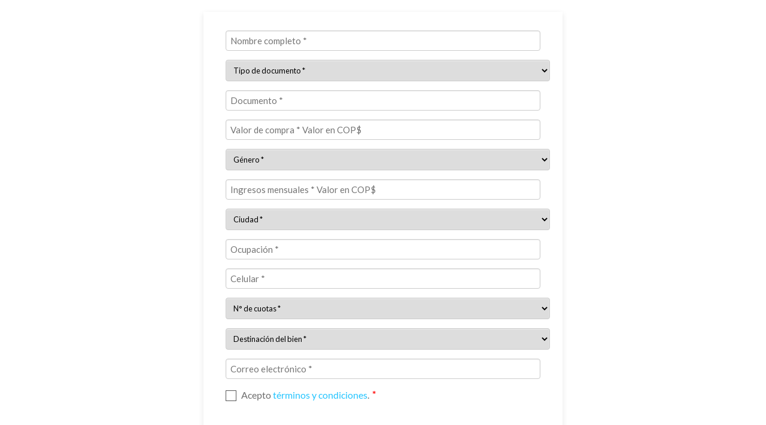

--- FILE ---
content_type: text/html; charset=utf-8
request_url: https://form.jotform.com/201155449057050
body_size: 10760
content:
<!DOCTYPE HTML PUBLIC "-//W3C//DTD HTML 4.01//EN" "http://www.w3.org/TR/html4/strict.dtd">
<html lang="es"  class="supernova "><head>
<meta http-equiv="Content-Type" content="text/html; charset=utf-8" />
<link rel="alternate" type="application/json+oembed" href="https://www.jotform.com/oembed/?format=json&amp;url=https%3A%2F%2Fform.jotform.com%2F201155449057050" title="oEmbed Form">
<link rel="alternate" type="text/xml+oembed" href="https://www.jotform.com/oembed/?format=xml&amp;url=https%3A%2F%2Fform.jotform.com%2F201155449057050" title="oEmbed Form">
<meta property="og:title" content="Colchones Spring | Solicitud de crédito" >
<meta property="og:url" content="https://form.jotform.com/201155449057050" >
<meta property="og:description" content="Favor pulse el enlace para completar este formulario." >
<meta name="slack-app-id" content="AHNMASS8M">
<meta property="og:image" content="https://cdn.jotfor.ms/assets/img/landing/opengraph.png" />
<link rel="shortcut icon" href="https://cdn.jotfor.ms/assets/img/favicons/favicon-2021-light%402x.png">
<link rel="apple-touch-icon" href="https://cdn.jotfor.ms/assets/img/favicons/favicon-2021-light%402x.png">
<script>
          var favicon = document.querySelector('link[rel="shortcut icon"]');
          window.isDarkMode = (window.matchMedia && window.matchMedia('(prefers-color-scheme: dark)').matches);
          if(favicon && window.isDarkMode) {
              favicon.href = favicon.href.replaceAll('favicon-2021-light%402x.png', 'favicon-2021-dark%402x.png');
          }
      </script><link rel="canonical" href="https://form.jotform.com/201155449057050" />
<meta name="viewport" content="width=device-width, initial-scale=1.0, maximum-scale=5.0, user-scalable=1" />
<meta name="HandheldFriendly" content="true" />
<title>Colchones Spring | Solicitud de crédito</title>
<link href="https://cdn.jotfor.ms/s/static/33cc00d19c4/static/formCss.css" rel="stylesheet" type="text/css" />
<link type="text/css" rel="stylesheet" href="https://cdn.jotfor.ms/stylebuilder/static/form-common.css?v=bfad20d
"/>
<link type="text/css" rel="stylesheet" href="https://cdn.jotfor.ms/css/styles/nova.css?3.3.68039" />
<style type="text/css">@media print{*{-webkit-print-color-adjust: exact !important;color-adjust: exact !important;}.form-section{display:inline!important}.form-pagebreak{display:none!important}.form-section-closed{height:auto!important}.page-section{position:initial!important}}</style>
<link id="custom-font" type="text/css" rel="stylesheet" href="//fonts.googleapis.com/css?family=Lato:light,lightitalic,normal,italic,bold,bolditalic" />
<link type="text/css" rel="stylesheet" href="https://cdn.jotfor.ms/themes/CSS/566a91c2977cdfcd478b4567.css?v=3.3.68039"/>
<link type="text/css" rel="stylesheet" href="https://cdn.jotfor.ms/s/static/33cc00d19c4/css/styles/payment/payment_feature.css?3.3.68039" />
<style type="text/css">


    .form-label-left{
        width:150px;
    }
    .form-line{
        padding-top:5px;
        padding-bottom:5px;
    }
    .form-label-right{
        width:150px;
    }
    body, html{
        margin:0;
        padding:0;
        background:#ffffff;
    }

    .form-all{
        margin:0px auto;
        padding-top:20px;
        width:600px;
        color:#999999 !important;
        font-family:'Lato';
        font-size:15px;
    }
</style>

<style type="text/css" id="form-designer-style">
    /* Injected CSS Code */
.form-label.form-label-auto { display: block; float: none; text-align: left; width: inherit; } /*PREFERENCES STYLE*/
    .form-all {
      font-family: Lato, sans-serif;
    }
    .form-all .qq-upload-button,
    .form-all .form-submit-button,
    .form-all .form-submit-reset,
    .form-all .form-submit-print {
      font-family: Lato, sans-serif;
    }
    .form-all .form-pagebreak-back-container,
    .form-all .form-pagebreak-next-container {
      font-family: Lato, sans-serif;
    }
    .form-header-group {
      font-family: Lato, sans-serif;
    }
    .form-label {
      font-family: Lato, sans-serif;
    }
  
    .form-label.form-label-auto {
      
    display: block;
    float: none;
    text-align: left;
    width: 100%;
  
    }
  
    .form-line {
      margin-top: 5px;
      margin-bottom: 5px;
    }
  
    .form-all {
      width: 600px;
    }
  
    .form-label.form-label-left,
    .form-label.form-label-right,
    .form-label.form-label-left.form-label-auto,
    .form-label.form-label-right.form-label-auto {
      width: 150px;
    }
  
    .form-all {
      font-size: 15px
    }
    .form-all .qq-upload-button,
    .form-all .qq-upload-button,
    .form-all .form-submit-button,
    .form-all .form-submit-reset,
    .form-all .form-submit-print {
      font-size: 15px
    }
    .form-all .form-pagebreak-back-container,
    .form-all .form-pagebreak-next-container {
      font-size: 15px
    }
  
    .supernova .form-all, .form-all {
      background-color: #ffffff;
      border: 1px solid transparent;
    }
  
    .form-all {
      color: #999999;
    }
    .form-header-group .form-header {
      color: #999999;
    }
    .form-header-group .form-subHeader {
      color: #999999;
    }
    .form-label-top,
    .form-label-left,
    .form-label-right,
    .form-html,
    .form-checkbox-item label,
    .form-radio-item label {
      color: #999999;
    }
    .form-sub-label {
      color: #b3b3b3;
    }
  
    .supernova {
      background-color: transparent;
    }
    .supernova body {
      background: transparent;
    }
  
    .form-textbox,
    .form-textarea,
    .form-radio-other-input,
    .form-checkbox-other-input,
    .form-captcha input,
    .form-spinner input {
      background-color: #fff;
    }
  
    .supernova {
      background-image: none;
    }
    #stage {
      background-image: none;
    }
  
    .form-all {
      background-image: none;
    }
  
  .ie-8 .form-all:before { display: none; }
  .ie-8 {
    margin-top: auto;
    margin-top: initial;
  }
  
  /*PREFERENCES STYLE*//*__INSPECT_SEPERATOR__*/.form-label {
    display: none !important;
}
.form-line-error{
  background-color: transparent;
}
.form-line, .form-line-active{
   background-color: transparent !important;
}
.form-textbox, .form-textarea {
    padding: 8px 7px;
    width: 100%;
    border-radius: 4px;
}
button, .form-submit-preview, .form-submit-reset, .form-submit-print {
    border: none !important;
    padding: 6px 12px;
    color: #fff !important;
    text-shadow: none !important;
    cursor: pointer;
    border-radius: 3px 3px;
    box-shadow: 0 1px #e31837  inset, 0 1px #e31837  !important;
    background: linear-gradient(to top, #e31837  0%, #e31837 100%) !important;
}
@media screen and (min-width: 768px){
  .jotform-form {
    padding: 20px 0;
}
}
.form-dropdown {
    padding: 8px;
    width: 100% !important;
    font-size: 0.857em;
    border-radius: 4px;
}
[data-type="control_dropdown"] .form-input, [data-type="control_dropdown"] .form-input-wide {
    width: 103%;
}
.form-all .qq-upload-button, .form-all .qq-upload-button, .form-all .form-submit-button, .form-all .form-submit-reset, .form-all .form-submit-print {
    font-size: 18px;
    width: 100% !important;
    padding: 6px 10px !important;
}
    /* Injected CSS Code */
</style>

<script>window.enableEventObserver=true</script>
<script>window.CDN="https://cdn.jotfor.ms/"</script>
<script>window.umdRootPath="https://cdn.jotfor.ms/s/umd/b198726b1b5/"</script>
<script>window.staticRootPath="https://cdn.jotfor.ms/s/static/33cc00d19c4/"</script>
<script src="https://cdn.jotfor.ms/s/static/33cc00d19c4/static/prototype.forms.js" type="text/javascript"></script>
<script src="https://cdn.jotfor.ms/s/static/33cc00d19c4/static/jotform.forms.js" type="text/javascript"></script>
<script src="https://cdn.jotfor.ms/s/umd/b198726b1b5/for-widgets-server.js" type="text/javascript"></script>
<script type="text/javascript">	JotForm.newDefaultTheme = false;
	JotForm.extendsNewTheme = false;
	// {GPT_APP_SCRIPT}
	JotForm.singleProduct = false;
	JotForm.newPaymentUIForNewCreatedForms = false;
	JotForm.texts = {"confirmEmail":"E-mail does not match","pleaseWait":"Please wait...","validateEmail":"You need to validate this e-mail","confirmClearForm":"Are you sure you want to clear the form","lessThan":"Your score should be less than or equal to","incompleteFields":"There are incomplete required fields. Please complete them.","required":"This field is required.","requireOne":"At least one field required.","requireEveryRow":"Every row is required.","requireEveryCell":"Every cell is required.","email":"Enter a valid e-mail address","alphabetic":"This field can only contain letters","numeric":"This field can only contain numeric values","alphanumeric":"This field can only contain letters and numbers.","cyrillic":"This field can only contain cyrillic characters","url":"This field can only contain a valid URL","currency":"This field can only contain currency values.","fillMask":"Field value must fill mask.","uploadExtensions":"You can only upload following files:","noUploadExtensions":"File has no extension file type (e.g. .txt, .png, .jpeg)","uploadFilesize":"File size cannot be bigger than:","uploadFilesizemin":"File size cannot be smaller than:","gradingScoreError":"Score total should only be less than or equal to","inputCarretErrorA":"Input should not be less than the minimum value:","inputCarretErrorB":"Input should not be greater than the maximum value:","maxDigitsError":"The maximum digits allowed is","minCharactersError":"The number of characters should not be less than the minimum value:","maxCharactersError":"The number of characters should not be more than the maximum value:","freeEmailError":"Free email accounts are not allowed","minSelectionsError":"The minimum required number of selections is ","maxSelectionsError":"The maximum number of selections allowed is ","pastDatesDisallowed":"Date must not be in the past.","dateLimited":"This date is unavailable.","dateInvalid":"This date is not valid. The date format is {format}","dateInvalidSeparate":"This date is not valid. Enter a valid {element}.","ageVerificationError":"You must be older than {minAge} years old to submit this form.","multipleFileUploads_typeError":"{file} has invalid extension. Only {extensions} are allowed.","multipleFileUploads_sizeError":"{file} is too large, maximum file size is {sizeLimit}.","multipleFileUploads_minSizeError":"{file} is too small, minimum file size is {minSizeLimit}.","multipleFileUploads_emptyError":"{file} is empty, please select files again without it.","multipleFileUploads_uploadFailed":"File upload failed, please remove it and upload the file again.","multipleFileUploads_onLeave":"The files are being uploaded, if you leave now the upload will be cancelled.","multipleFileUploads_fileLimitError":"Only {fileLimit} file uploads allowed.","dragAndDropFilesHere_infoMessage":"Drag and drop files here","chooseAFile_infoMessage":"Choose a file","maxFileSize_infoMessage":"Max. file size","generalError":"There are errors on the form. Please fix them before continuing.","generalPageError":"There are errors on this page. Please fix them before continuing.","wordLimitError":"Too many words. The limit is","wordMinLimitError":"Too few words.  The minimum is","characterLimitError":"Too many Characters.  The limit is","characterMinLimitError":"Too few characters. The minimum is","ccInvalidNumber":"Credit Card Number is invalid.","ccInvalidCVC":"CVC number is invalid.","ccInvalidExpireDate":"Expire date is invalid.","ccInvalidExpireMonth":"Expiration month is invalid.","ccInvalidExpireYear":"Expiration year is invalid.","ccMissingDetails":"Please fill up the credit card details.","ccMissingProduct":"Please select at least one product.","ccMissingDonation":"Please enter numeric values for donation amount.","disallowDecimals":"Please enter a whole number.","restrictedDomain":"This domain is not allowed","ccDonationMinLimitError":"Minimum amount is {minAmount} {currency}","requiredLegend":"All fields marked with * are required and must be filled.","geoPermissionTitle":"Permission Denied","geoPermissionDesc":"Check your browser's privacy settings.","geoNotAvailableTitle":"Position Unavailable","geoNotAvailableDesc":"Location provider not available. Please enter the address manually.","geoTimeoutTitle":"Timeout","geoTimeoutDesc":"Please check your internet connection and try again.","selectedTime":"Selected Time","formerSelectedTime":"Former Time","cancelAppointment":"Cancel Appointment","cancelSelection":"Cancel Selection","confirmSelection":"Confirm Selection","noSlotsAvailable":"No slots available","slotUnavailable":"{time} on {date} has been selected is unavailable. Please select another slot.","multipleError":"There are {count} errors on this page. Please correct them before moving on.","oneError":"There is {count} error on this page. Please correct it before moving on.","doneMessage":"Well done! All errors are fixed.","invalidTime":"Enter a valid time","doneButton":"Done","reviewSubmitText":"Review and Submit","nextButtonText":"Next","prevButtonText":"Previous","seeErrorsButton":"See Errors","notEnoughStock":"Not enough stock for the current selection","notEnoughStock_remainedItems":"Not enough stock for the current selection ({count} items left)","soldOut":"Sold Out","justSoldOut":"Just Sold Out","selectionSoldOut":"Selection Sold Out","subProductItemsLeft":"({count} items left)","startButtonText":"START","submitButtonText":"Submit","submissionLimit":"Sorry! Only one entry is allowed. <br> Multiple submissions are disabled for this form.","reviewBackText":"Back to Form","seeAllText":"See All","progressMiddleText":"of","fieldError":"field has an error.","error":"Error"};
	JotForm.originalLanguage = "es";
	JotForm.isFormViewTrackingAllowed = true;
	JotForm.replaceTagTest = true;
	JotForm.activeRedirect = "thankurl";
	JotForm.uploadServerURL = "https://upload.jotform.com/upload";

   JotForm.setConditions([{"action":[{"id":"action_1619630171025","visibility":"Show","isError":false,"field":"19"}],"id":"1619630227774","index":"0","link":"Any","priority":"0","terms":[{"id":"term_1619630171025","field":"18","operator":"equals","value":"Otra","isError":false}],"type":"field"}]);	JotForm.clearFieldOnHide="disable";
	JotForm.submitError="jumpToFirstError";

	JotForm.init(function(){
	/*INIT-START*/
if (window.JotForm && JotForm.accessible) $('input_3').setAttribute('tabindex',0);
if (window.JotForm && JotForm.accessible) $('input_4').setAttribute('tabindex',0);
if (window.JotForm && JotForm.accessible) $('input_5').setAttribute('tabindex',0);
      JotForm.description('input_5', 'Indique el valor total de la compra sin puntos ni comas');
if (window.JotForm && JotForm.accessible) $('input_7').setAttribute('tabindex',0);
      JotForm.description('input_7', 'Indique el valor total de ingresos mensuales sin puntos ni comas');
if (window.JotForm && JotForm.accessible) $('input_19').setAttribute('tabindex',0);
if (window.JotForm && JotForm.accessible) $('input_9').setAttribute('tabindex',0);
if (window.JotForm && JotForm.accessible) $('input_10').setAttribute('tabindex',0);
if (window.JotForm && JotForm.accessible) $('input_14').setAttribute('tabindex',0);
      JotForm.alterTexts({"ageVerificationError":"Debe ser mayor de {minAge} años para enviar este formulario.","alphabetic":"Este campo solo puede contener letras.","alphanumeric":"Este campo solo puede contener letras y números.","ccDonationMinLimitError":"La Cantidad Mínima es {minAmount} {currency}","ccInvalidCVC":"El número CVC no es válido.","ccInvalidExpireDate":"La fecha de expiración no es válida","ccInvalidNumber":"El número de su tarjeta de crédito no es válido.","ccMissingDonation":"Favor ponga valores númericos en la cantidad a donar.","ccMissingProduct":"Por favor seleccione al menos un producto.","characterLimitError":"Demasiados caracteres. El límite es","characterMinLimitError":"Muy pocos caracteres. El mínimum es","confirmClearForm":"¿Está seguro que desea limpiar el formulario?","confirmEmail":"El correo electrónico no coincide","currency":"Este campo sólo puede contener valores de moneda.","cyrillic":"Este campo solo puede contener caracteres cirílicos.","dateInvalid":"Esta fecha no es valida. El formato de fecha es {format}","dateInvalidSeparate":"Esta fecha no es válida. Ponga una {element} válida","dateLimited":"Esta fecha no está disponible.","disallowDecimals":"Por favor, introduzca un número entero.","email":"Introduzca una dirección e-mail válida","fillMask":"El valor de este campo debe llenar la mascara","freeEmailError":"No se permiten cuentas de correo gratuitas ","generalError":"Existen errores en el formulario, por favor corríjalos antes de continuar.","generalPageError":"Hay errores en esta página. Por favor, corríjalos antes de continuar.","gradingScoreError":"El puntaje total debería ser sólo \"menos que\" o \"igual que\"","incompleteFields":"Existen campos requeridos incompletos. Por favor complételos.","inputCarretErrorA":"La entrada no debe ser inferior al valor mínimo:","inputCarretErrorB":"La entrada debe ser menor al valor:","lessThan":"Tu puntuación debería ser menor o igual que","maxDigitsError":"El máximo de dígitos permitido es","multipleFileUploads_emptyError":"El fichero {file} está vacío; por favor, selecciona de nuevo los ficheros sin él.","multipleFileUploads_fileLimitError":"Solo {fileLimit} carga de archivos permitida.","multipleFileUploads_minSizeError":"{file} is demasiado pequeño, el tamaño mínimo de fichero es: {minSizeLimit}.","multipleFileUploads_onLeave":"Se están cargando los ficheros, si cierras ahora, se cancelará dicha carga.","multipleFileUploads_sizeError":"{file} es demasiado grande; el tamaño del archivo no debe superar los {sizeLimit}.","multipleFileUploads_typeError":"El fichero {file} posee una extensión no permitida. Sólo están permitidas las extensiones {extensions}.","numeric":"Este campo sólo admite valores numéricos.","pastDatesDisallowed":"La fecha debe ser futura","pleaseWait":"Por favor, espere ...","required":"Campo requerido.","requireEveryCell":"Se requieren todas las celdas.","requireEveryRow":"Todas las filas son obligatorias.","requireOne":"Al menos un campo requerido.","uploadExtensions":"Solo puede subir los siguientes archivos:","uploadFilesize":"Tamaño del archivo no puede ser mayor que:","uploadFilesizemin":"Tamañao de archivo no puede ser menos de:","url":"Este campo solo contiene una URL válida.","wordLimitError":"Demasiadas palabras. El límite es","wordMinLimitError":"Muy pocas palabras. El mínimo es"});
	/*INIT-END*/
	});

   setTimeout(function() {
JotForm.paymentExtrasOnTheFly([null,null,{"name":"submit2","qid":"2","text":"Enviar","type":"control_button"},{"description":"","name":"escribaUna","qid":"3","subLabel":"","text":"Nombre completo:","type":"control_textbox"},{"description":"","name":"documento","qid":"4","subLabel":"","text":"Documento:","type":"control_textbox"},{"description":"Indique el valor total de la compra sin puntos ni comas","name":"valorDe","qid":"5","subLabel":"","text":"Valor de compra:","type":"control_textbox"},null,{"description":"Indique el valor total de ingresos mensuales sin puntos ni comas","name":"ingresosMensuales","qid":"7","subLabel":"","text":"Ingresos mensuales:","type":"control_textbox"},null,{"description":"","name":"ocupacion","qid":"9","subLabel":"","text":"Ocupacion:","type":"control_textbox"},{"description":"","name":"celular","qid":"10","subLabel":"","text":"Celular:","type":"control_textbox"},null,null,{"name":"escribaUna13","qid":"13","text":"Terms and Conditions","type":"control_widget"},{"description":"","name":"escribaUna14","qid":"14","subLabel":"","text":"Correo electronico:","type":"control_textbox"},{"description":"","name":"escribaUna15","qid":"15","subLabel":"","text":"N° de cuotas:","type":"control_dropdown"},{"description":"","name":"escribaUna16","qid":"16","subLabel":"","text":"Genero","type":"control_dropdown"},{"description":"","name":"tipoDe17","qid":"17","subLabel":"","text":"Tipo de documento:","type":"control_dropdown"},{"description":"","name":"ciudad18","qid":"18","subLabel":"","text":"Ciudad:","type":"control_dropdown"},{"description":"","name":"otraCiudad19","qid":"19","subLabel":"","text":"Otra ciudad:","type":"control_textbox"},{"description":"","name":"destinacionDel20","qid":"20","subLabel":"","text":"Destinacion del bien:","type":"control_dropdown"}]);}, 20); 
</script>
</head>
<body>
<form class="jotform-form" onsubmit="return typeof testSubmitFunction !== 'undefined' && testSubmitFunction();" action="https://submit.jotform.com/submit/201155449057050" method="post" name="form_201155449057050" id="201155449057050" accept-charset="utf-8" autocomplete="on"><input type="hidden" name="formID" value="201155449057050" /><input type="hidden" id="JWTContainer" value="" /><input type="hidden" id="cardinalOrderNumber" value="" /><input type="hidden" id="jsExecutionTracker" name="jsExecutionTracker" value="build-date-1768230702805" /><input type="hidden" id="submitSource" name="submitSource" value="unknown" /><input type="hidden" id="submitDate" name="submitDate" value="undefined" /><input type="hidden" id="buildDate" name="buildDate" value="1768230702805" /><input type="hidden" name="uploadServerUrl" value="https://upload.jotform.com/upload" /><input type="hidden" name="eventObserver" value="1" />
  <div role="main" class="form-all">
    <ul class="form-section page-section" role="presentation">
      <li class="form-line jf-required" data-type="control_textbox" id="id_3"><label class="form-label form-label-top form-label-auto" id="label_3" for="input_3" aria-hidden="false"> Nombre completo:<span class="form-required">*</span> </label>
        <div id="cid_3" class="form-input-wide jf-required"> <input type="text" id="input_3" name="q3_escribaUna" data-type="input-textbox" class="form-textbox validate[required, Alphabetic]" data-defaultvalue="" size="20" placeholder="Nombre completo *" data-component="textbox" aria-labelledby="label_3" required="" value="" /> </div>
      </li>
      <li class="form-line jf-required" data-type="control_dropdown" id="id_17"><label class="form-label form-label-top form-label-auto" id="label_17" for="input_17" aria-hidden="false"> Tipo de documento:<span class="form-required">*</span> </label>
        <div id="cid_17" class="form-input-wide jf-required"> <select class="form-dropdown validate[required]" id="input_17" name="q17_tipoDe17" style="width:150px" data-component="dropdown" required="" aria-label="Tipo de documento:">
            <option value="">Tipo de documento *</option>
            <option value="Cédula de ciudadanía">Cédula de ciudadanía</option>
            <option value="Cédula de extranjería">Cédula de extranjería</option>
            <option value="Permiso especial de permanencia">Permiso especial de permanencia</option>
            <option value="Pasaporte">Pasaporte</option>
          </select> </div>
      </li>
      <li class="form-line jf-required" data-type="control_textbox" id="id_4"><label class="form-label form-label-top form-label-auto" id="label_4" for="input_4" aria-hidden="false"> Documento:<span class="form-required">*</span> </label>
        <div id="cid_4" class="form-input-wide jf-required"> <input type="text" id="input_4" name="q4_documento" data-type="input-textbox" class="form-textbox validate[required, Numeric]" data-defaultvalue="" size="20" placeholder="Documento *" data-component="textbox" aria-labelledby="label_4" required="" value="" /> </div>
      </li>
      <li class="form-line jf-required" data-type="control_textbox" id="id_5"><label class="form-label form-label-top form-label-auto" id="label_5" for="input_5" aria-hidden="false"> Valor de compra:<span class="form-required">*</span> </label>
        <div id="cid_5" class="form-input-wide jf-required"> <input type="text" id="input_5" name="q5_valorDe" data-type="input-textbox" class="form-textbox validate[required, Numeric]" data-defaultvalue="" size="20" placeholder="Valor de compra * Valor en COP$" data-component="textbox" aria-labelledby="label_5" required="" value="" /> </div>
      </li>
      <li class="form-line jf-required" data-type="control_dropdown" id="id_16"><label class="form-label form-label-top form-label-auto" id="label_16" for="input_16" aria-hidden="false"> Género<span class="form-required">*</span> </label>
        <div id="cid_16" class="form-input-wide jf-required"> <select class="form-dropdown validate[required]" id="input_16" name="q16_escribaUna16" style="width:150px" data-component="dropdown" required="" aria-label="Género">
            <option value="">Género *</option>
            <option value="Masculino">Masculino</option>
            <option value="Femenino">Femenino</option>
            <option value="Otro">Otro</option>
          </select> </div>
      </li>
      <li class="form-line jf-required" data-type="control_textbox" id="id_7"><label class="form-label form-label-top form-label-auto" id="label_7" for="input_7" aria-hidden="false"> Ingresos mensuales:<span class="form-required">*</span> </label>
        <div id="cid_7" class="form-input-wide jf-required"> <input type="text" id="input_7" name="q7_ingresosMensuales" data-type="input-textbox" class="form-textbox validate[required, Numeric]" data-defaultvalue="" size="20" placeholder="Ingresos mensuales * Valor en COP$" data-component="textbox" aria-labelledby="label_7" required="" value="" /> </div>
      </li>
      <li class="form-line jf-required" data-type="control_dropdown" id="id_18"><label class="form-label form-label-top form-label-auto" id="label_18" for="input_18" aria-hidden="false"> Ciudad:<span class="form-required">*</span> </label>
        <div id="cid_18" class="form-input-wide jf-required"> <select class="form-dropdown validate[required]" id="input_18" name="q18_ciudad18" style="width:150px" data-component="dropdown" required="" aria-label="Ciudad:">
            <option value="">Ciudad *</option>
            <option value="Acacias">Acacias</option>
            <option value="Aguachica">Aguachica</option>
            <option value="Aguadas">Aguadas</option>
            <option value="Alcala">Alcala</option>
            <option value="Anapoima">Anapoima</option>
            <option value="Andalucía">Andalucía</option>
            <option value="Anserma">Anserma</option>
            <option value="Ansermanuevo">Ansermanuevo</option>
            <option value="Apía">Apía</option>
            <option value="Aranzazu">Aranzazu</option>
            <option value="Arjona">Arjona</option>
            <option value="Armenia">Armenia</option>
            <option value="Baranoa">Baranoa</option>
            <option value="Barbosa">Barbosa</option>
            <option value="Barbosa">Barbosa</option>
            <option value="Barrancabermeja">Barrancabermeja</option>
            <option value="Barranquilla">Barranquilla</option>
            <option value="Bello">Bello</option>
            <option value="Bogota D.C.">Bogota D.C.</option>
            <option value="Bosconia">Bosconia</option>
            <option value="Bucaramanga">Bucaramanga</option>
            <option value="Buenaventura">Buenaventura</option>
            <option value="Buga">Buga</option>
            <option value="Bugalagrande">Bugalagrande</option>
            <option value="Caicedonia">Caicedonia</option>
            <option value="Cajicá">Cajicá</option>
            <option value="Calarca">Calarca</option>
            <option value="Caldas">Caldas</option>
            <option value="Cali">Cali</option>
            <option value="Candelaria">Candelaria</option>
            <option value="Carmen De Viboral">Carmen De Viboral</option>
            <option value="Cartagena">Cartagena</option>
            <option value="Cartago">Cartago</option>
            <option value="Cereté">Cereté</option>
            <option value="Cerrito">Cerrito</option>
            <option value="Charalá">Charalá</option>
            <option value="Chía">Chía</option>
            <option value="Chinácota">Chinácota</option>
            <option value="Chinchina">Chinchina</option>
            <option value="Chinú">Chinú</option>
            <option value="Chiquinquirá">Chiquinquirá</option>
            <option value="Ciénaga">Ciénaga</option>
            <option value="Circasia">Circasia</option>
            <option value="Copacabana">Copacabana</option>
            <option value="Cordoba">Cordoba</option>
            <option value="Corozal">Corozal</option>
            <option value="Cota">Cota</option>
            <option value="Cúcuta">Cúcuta</option>
            <option value="Cumaral">Cumaral</option>
            <option value="Dosquebradas">Dosquebradas</option>
            <option value="Duitama">Duitama</option>
            <option value="El Copey">El Copey</option>
            <option value="El Playón">El Playón</option>
            <option value="El Rosal">El Rosal</option>
            <option value="El Tambo">El Tambo</option>
            <option value="Envigado">Envigado</option>
            <option value="Facatativá">Facatativá</option>
            <option value="Filandia">Filandia</option>
            <option value="Florida">Florida</option>
            <option value="Floridablanca">Floridablanca</option>
            <option value="Fundacion">Fundacion</option>
            <option value="Funza">Funza</option>
            <option value="Fusagasugá">Fusagasugá</option>
            <option value="Gachancipá">Gachancipá</option>
            <option value="Galapa">Galapa</option>
            <option value="Gamarra">Gamarra</option>
            <option value="Genova">Genova</option>
            <option value="Girardot">Girardot</option>
            <option value="Girardota">Girardota</option>
            <option value="Guarne">Guarne</option>
            <option value="Guática">Guática</option>
            <option value="Ibague">Ibague</option>
            <option value="Itagui">Itagui</option>
            <option value="Jamundí">Jamundí</option>
            <option value="Juan De Acosta">Juan De Acosta</option>
            <option value="La Calera">La Calera</option>
            <option value="La Ceja">La Ceja</option>
            <option value="La Estrella">La Estrella</option>
            <option value="La Mesa">La Mesa</option>
            <option value="La Tebaida">La Tebaida</option>
            <option value="La Unión">La Unión</option>
            <option value="La Unión">La Unión</option>
            <option value="La Victoria">La Victoria</option>
            <option value="La Virginia">La Virginia</option>
            <option value="Lorica">Lorica</option>
            <option value="Luruaco">Luruaco</option>
            <option value="Madrid">Madrid</option>
            <option value="Malambo">Malambo</option>
            <option value="Manizales">Manizales</option>
            <option value="Manzanares">Manzanares</option>
            <option value="Marinilla">Marinilla</option>
            <option value="Marquetalia">Marquetalia</option>
            <option value="Medellín">Medellín</option>
            <option value="Melgar">Melgar</option>
            <option value="Mistrató">Mistrató</option>
            <option value="Moniquirá">Moniquirá</option>
            <option value="Montenegro">Montenegro</option>
            <option value="Montería">Montería</option>
            <option value="Morales">Morales</option>
            <option value="Mosquera">Mosquera</option>
            <option value="Neira">Neira</option>
            <option value="Neiva">Neiva</option>
            <option value="Obando">Obando</option>
            <option value="Ocaña">Ocaña</option>
            <option value="Oiba">Oiba</option>
            <option value="Pácora">Pácora</option>
            <option value="Paipa">Paipa</option>
            <option value="Palestina">Palestina</option>
            <option value="Palmira">Palmira</option>
            <option value="Pamplona">Pamplona</option>
            <option value="Pasto">Pasto</option>
            <option value="Pensilvania">Pensilvania</option>
            <option value="Pereira">Pereira</option>
            <option value="Piedecuesta">Piedecuesta</option>
            <option value="Pijao">Pijao</option>
            <option value="Polonuevo">Polonuevo</option>
            <option value="Ponedera">Ponedera</option>
            <option value="Popayán">Popayán</option>
            <option value="Pradera">Pradera</option>
            <option value="Puente Nacional">Puente Nacional</option>
            <option value="Puerto Colombia">Puerto Colombia</option>
            <option value="Puerto Rico">Puerto Rico</option>
            <option value="Puerto Salgar">Puerto Salgar</option>
            <option value="Purace">Purace</option>
            <option value="Quimbaya">Quimbaya</option>
            <option value="Quinchia">Quinchia</option>
            <option value="Restrepo">Restrepo</option>
            <option value="Retiro">Retiro</option>
            <option value="Ricaurte">Ricaurte</option>
            <option value="Rionegro">Rionegro</option>
            <option value="Riosucio">Riosucio</option>
            <option value="Roldanillo">Roldanillo</option>
            <option value="Rosas">Rosas</option>
            <option value="Sabana De Torres">Sabana De Torres</option>
            <option value="Sabanagrande">Sabanagrande</option>
            <option value="Sabanalarga">Sabanalarga</option>
            <option value="Sabaneta">Sabaneta</option>
            <option value="Sahagún">Sahagún</option>
            <option value="Salamina">Salamina</option>
            <option value="Salento">Salento</option>
            <option value="Sampués">Sampués</option>
            <option value="San Alberto">San Alberto</option>
            <option value="San Antonio">San Antonio</option>
            <option value="San Gil">San Gil</option>
            <option value="San Martín">San Martín</option>
            <option value="San Vicente">San Vicente</option>
            <option value="Santa Helena Del Opón">Santa Helena Del Opón</option>
            <option value="Santa Marta">Santa Marta</option>
            <option value="Santa Rosa De Cabal">Santa Rosa De Cabal</option>
            <option value="Santana">Santana</option>
            <option value="Santander De Quilichao">Santander De Quilichao</option>
            <option value="Santo Tomas">Santo Tomas</option>
            <option value="Santuario">Santuario</option>
            <option value="Santuario">Santuario</option>
            <option value="Sevilla">Sevilla</option>
            <option value="Sibaté">Sibaté</option>
            <option value="Silvania">Silvania</option>
            <option value="Silvia">Silvia</option>
            <option value="Sincelejo">Sincelejo</option>
            <option value="Soacha">Soacha</option>
            <option value="Socorro">Socorro</option>
            <option value="Sogamoso">Sogamoso</option>
            <option value="Soledad">Soledad</option>
            <option value="Sopó">Sopó</option>
            <option value="Suaita">Suaita</option>
            <option value="Supía">Supía</option>
            <option value="Timbio">Timbio</option>
            <option value="Tocancipá">Tocancipá</option>
            <option value="Tuluá">Tuluá</option>
            <option value="Tunja">Tunja</option>
            <option value="Turbaco">Turbaco</option>
            <option value="Ubate">Ubate</option>
            <option value="Valledupar">Valledupar</option>
            <option value="Vélez">Vélez</option>
            <option value="Vijes">Vijes</option>
            <option value="Villa De Leyva">Villa De Leyva</option>
            <option value="Villamaria">Villamaria</option>
            <option value="Villavicencio">Villavicencio</option>
            <option value="Viterbo">Viterbo</option>
            <option value="Yondó">Yondó</option>
            <option value="Yopal">Yopal</option>
            <option value="Yumbo">Yumbo</option>
            <option value="Zarzal">Zarzal</option>
            <option value="Zipaquirá">Zipaquirá</option>
            <option value="Otra">Otra</option>
          </select> </div>
      </li>
      <li class="form-line always-hidden form-field-hidden" style="display:none;" data-type="control_textbox" id="id_19"><label class="form-label form-label-top form-label-auto" id="label_19" for="input_19" aria-hidden="false"> Otra ciudad: </label>
        <div id="cid_19" class="form-input-wide always-hidden"> <input type="text" id="input_19" name="q19_otraCiudad19" data-type="input-textbox" class="form-textbox" data-defaultvalue="" size="20" placeholder="¿Cuál Ciudad? *" data-component="textbox" aria-labelledby="label_19" value="" /> </div>
      </li>
      <li class="form-line jf-required" data-type="control_textbox" id="id_9"><label class="form-label form-label-top form-label-auto" id="label_9" for="input_9" aria-hidden="false"> Ocupación:<span class="form-required">*</span> </label>
        <div id="cid_9" class="form-input-wide jf-required"> <input type="text" id="input_9" name="q9_ocupacion" data-type="input-textbox" class="form-textbox validate[required, AlphaNumeric]" data-defaultvalue="" size="20" placeholder="Ocupación *" data-component="textbox" aria-labelledby="label_9" required="" value="" /> </div>
      </li>
      <li class="form-line jf-required" data-type="control_textbox" id="id_10"><label class="form-label form-label-top form-label-auto" id="label_10" for="input_10" aria-hidden="false"> Celular:<span class="form-required">*</span> </label>
        <div id="cid_10" class="form-input-wide jf-required"> <input type="text" id="input_10" name="q10_celular" data-type="input-textbox" class="form-textbox validate[required, Numeric]" data-defaultvalue="" size="20" placeholder="Celular *" data-component="textbox" aria-labelledby="label_10" required="" value="" /> </div>
      </li>
      <li class="form-line jf-required" data-type="control_dropdown" id="id_15"><label class="form-label form-label-top form-label-auto" id="label_15" for="input_15" aria-hidden="false"> N° de cuotas:<span class="form-required">*</span> </label>
        <div id="cid_15" class="form-input-wide jf-required"> <select class="form-dropdown validate[required]" id="input_15" name="q15_escribaUna15" style="width:150px" data-component="dropdown" required="" aria-label="N° de cuotas:">
            <option value="">N° de cuotas *</option>
            <option value="1">1</option>
            <option value="2">2</option>
            <option value="3">3</option>
            <option value="4">4</option>
            <option value="5">5</option>
            <option value="6">6</option>
            <option value="7">7</option>
            <option value="8">8</option>
            <option value="9">9</option>
            <option value="10">10</option>
            <option value="11">11</option>
            <option value="12">12</option>
            <option value="13">13</option>
            <option value="14">14</option>
            <option value="15">15</option>
            <option value="16">16</option>
            <option value="17">17</option>
            <option value="18">18</option>
            <option value="19">19</option>
            <option value="20">20</option>
            <option value="21">21</option>
            <option value="22">22</option>
            <option value="23">23</option>
            <option value="24">24</option>
            <option value="25">25</option>
            <option value="26">26</option>
            <option value="27">27</option>
            <option value="28">28</option>
            <option value="29">29</option>
            <option value="30">30</option>
            <option value="31">31</option>
            <option value="32">32</option>
            <option value="33">33</option>
            <option value="34">34</option>
            <option value="35">35</option>
            <option value="36">36</option>
            <option value=""></option>
          </select> </div>
      </li>
      <li class="form-line jf-required" data-type="control_dropdown" id="id_20"><label class="form-label form-label-top form-label-auto" id="label_20" for="input_20" aria-hidden="false"> Destinación del bien:<span class="form-required">*</span> </label>
        <div id="cid_20" class="form-input-wide jf-required"> <select class="form-dropdown validate[required]" id="input_20" name="q20_destinacionDel20" style="width:150px" data-component="dropdown" required="" aria-label="Destinación del bien:">
            <option value="">Destinación del bien *</option>
            <option value="Hogar">Hogar</option>
            <option value="Oficina">Oficina</option>
            <option value="Otro">Otro</option>
          </select> </div>
      </li>
      <li class="form-line jf-required" data-type="control_textbox" id="id_14"><label class="form-label form-label-top form-label-auto" id="label_14" for="input_14" aria-hidden="false"> Correo electrónico:<span class="form-required">*</span> </label>
        <div id="cid_14" class="form-input-wide jf-required"> <input type="text" id="input_14" name="q14_escribaUna14" data-type="input-textbox" class="form-textbox validate[required, Email]" data-defaultvalue="" size="20" placeholder="Correo electrónico *" data-component="textbox" aria-labelledby="label_14" required="" value="" /> </div>
      </li>
      <li class="form-line jf-required" data-type="control_widget" id="id_13">
        <div id="cid_13" class="form-input jf-required">
          <div data-widget-name="Términos y Condiciones" style="width:100%;text-align:Left;overflow-x:auto" data-component="widget-field"><iframe data-client-id="52948fb29322cd302b00000c" data-unique-id="" title="Términos y Condiciones" frameBorder="0" scrolling="no" allowtransparency="true" allow="geolocation; microphone; camera; autoplay; encrypted-media; fullscreen" data-type="iframe" class="custom-field-frame" id="customFieldFrame_13" src="" style="max-width:300px;border:none;width:100%;height:50px" data-width="300" data-height="50"></iframe>
            <div class="widget-inputs-wrapper"><input id="input_13" class="form-hidden form-widget widget-required " type="hidden" name="q13_escribaUna13" value="" /><input id="widget_settings_13" class="form-hidden form-widget-settings" type="hidden" data-version="2" value="%5B%7B%22name%22%3A%22termsText%22%2C%22value%22%3A%22Acepto%20%7Bt%C3%A9rminos%20y%20condiciones%7D.%22%7D%2C%7B%22name%22%3A%22termsLink%22%2C%22value%22%3A%22https%3A%2F%2Fwww.colchonesspring.com.co%2Flinks-interes%2Fterminos-condiciones%22%7D%2C%7B%22name%22%3A%22theme%22%2C%22value%22%3A%22predeterminado%22%7D%2C%7B%22name%22%3A%22acceptedText%22%2C%22value%22%3A%22Aceptado%22%7D%2C%7B%22name%22%3A%22customCSS%22%2C%22value%22%3A%22a%3Avisited%20%7B%5Cn%20%20%20%20color%3A%20%23e21737%3B%5Cn%7D%22%7D%5D" /></div>
            <script type="text/javascript">
              setTimeout(function()
              {
                function renderWidget()
                {
                  var _cFieldFrame = document.getElementById("customFieldFrame_13");
                  if (_cFieldFrame)
                  {
                    _cFieldFrame.onload = function()
                    {
                      if (typeof widgetFrameLoaded !== 'undefined')
                      {
                        widgetFrameLoaded(13,
                        {
                          "formID": 201155449057050
                        }, undefined,
                        {})
                      }
                    };
                    _cFieldFrame.src = "//app-widgets.jotform.io/termsConditions/?qid=13&isOpenedInPortal=undefined&isOpenedInAgent=undefined&align=Left&ref=" +
                      encodeURIComponent(window.location.protocol + "//" + window.location.host) + '' + '' + '' +
                      '&injectCSS=' + encodeURIComponent(window.location.search.indexOf("ndt=1") > -1);
                    _cFieldFrame.addClassName("custom-field-frame-rendered");
                  }
                }
                if (false)
                {
                  var _interval = setInterval(function()
                  {
                    var dataMode = document.querySelector('html').getAttribute('data-mode');
                    if (dataMode === 'fillMode')
                    {
                      renderWidget()
                      clearInterval(_interval);
                    }
                  }, 1000);
                }
                else
                {
                  renderWidget();
                }
              }, 0);
            </script>
          </div>
        </div>
      </li>
      <li class="form-line" data-type="control_button" id="id_2">
        <div id="cid_2" class="form-input-wide">
          <div data-align="center" class="form-buttons-wrapper form-buttons-center   jsTest-button-wrapperField"><button id="input_2" type="submit" class="form-submit-button submit-button jf-form-buttons jsTest-submitField legacy-submit" data-component="button" data-content="">Enviar</button></div>
        </div>
      </li>
      <li style="display:none">Should be Empty: <input type="text" name="website" value="" type="hidden" /></li>
    </ul>
  </div>
  <script>
    JotForm.showJotFormPowered = "old_footer";
  </script>
  <script>
    JotForm.poweredByText = "Powered by Jotform";
  </script><input type="hidden" class="simple_spc" id="simple_spc" name="simple_spc" value="201155449057050" />
  <script type="text/javascript">
    var all_spc = document.querySelectorAll("form[id='201155449057050'] .si" + "mple" + "_spc");
    for (var i = 0; i < all_spc.length; i++)
    {
      all_spc[i].value = "201155449057050-201155449057050";
    }
  </script>
</form></body>
</html><script type="text/javascript">JotForm.isNewSACL=true;</script>

--- FILE ---
content_type: text/css; charset=utf-8
request_url: https://cdn.jotfor.ms/fonts/?family=Lato
body_size: 293
content:
@font-face {
 font-family: "Lato";
 src: url(https://cdn.jotfor.ms/fonts/Lato/fonts/Lato-ThinItalic.woff2) format("woff2"), url(https://cdn.jotfor.ms/fonts/Lato/fonts/Lato-ThinItalic.woff) format("woff");
 font-display: swap;
 font-style: italic;
 font-weight: 100;
}

@font-face {
 font-family: "Lato";
 src: url(https://cdn.jotfor.ms/fonts/Lato/fonts/Lato-Italic.woff2) format("woff2"), url(https://cdn.jotfor.ms/fonts/Lato/fonts/Lato-Italic.woff) format("woff");
 font-display: swap;
 font-style: italic;
 font-weight: 400;
}

@font-face {
 font-family: "Lato";
 src: url(https://cdn.jotfor.ms/fonts/Lato/fonts/Lato-LightItalic.woff2) format("woff2"), url(https://cdn.jotfor.ms/fonts/Lato/fonts/Lato-LightItalic.woff) format("woff");
 font-display: swap;
 font-style: italic;
 font-weight: 300;
}

@font-face {
 font-family: "Lato";
 src: url(https://cdn.jotfor.ms/fonts/Lato/fonts/Lato-Black.woff2) format("woff2"), url(https://cdn.jotfor.ms/fonts/Lato/fonts/Lato-Black.woff) format("woff");
 font-display: swap;
 font-style: normal;
 font-weight: 900;
}

@font-face {
 font-family: "Lato";
 src: url(https://cdn.jotfor.ms/fonts/Lato/fonts/Lato-BoldItalic.woff2) format("woff2"), url(https://cdn.jotfor.ms/fonts/Lato/fonts/Lato-BoldItalic.woff) format("woff");
 font-display: swap;
 font-style: italic;
 font-weight: 700;
}

@font-face {
 font-family: "Lato";
 src: url(https://cdn.jotfor.ms/fonts/Lato/fonts/Lato-Light.woff2) format("woff2"), url(https://cdn.jotfor.ms/fonts/Lato/fonts/Lato-Light.woff) format("woff");
 font-display: swap;
 font-style: normal;
 font-weight: 300;
}

@font-face {
 font-family: "Lato";
 src: url(https://cdn.jotfor.ms/fonts/Lato/fonts/Lato-Thin.woff2) format("woff2"), url(https://cdn.jotfor.ms/fonts/Lato/fonts/Lato-Thin.woff) format("woff");
 font-display: swap;
 font-style: normal;
 font-weight: 100;
}

@font-face {
 font-family: "Lato";
 src: url(https://cdn.jotfor.ms/fonts/Lato/fonts/Lato-Regular.woff2) format("woff2"), url(https://cdn.jotfor.ms/fonts/Lato/fonts/Lato-Regular.woff) format("woff");
 font-display: swap;
 font-style: normal;
 font-weight: 400;
}

@font-face {
 font-family: "Lato";
 src: url(https://cdn.jotfor.ms/fonts/Lato/fonts/Lato-Bold.woff2) format("woff2"), url(https://cdn.jotfor.ms/fonts/Lato/fonts/Lato-Bold.woff) format("woff");
 font-display: swap;
 font-style: normal;
 font-weight: 700;
}

@font-face {
 font-family: "Lato";
 src: url(https://cdn.jotfor.ms/fonts/Lato/fonts/Lato-BlackItalic.woff2) format("woff2"), url(https://cdn.jotfor.ms/fonts/Lato/fonts/Lato-BlackItalic.woff) format("woff");
 font-display: swap;
 font-style: italic;
 font-weight: 900;
}

